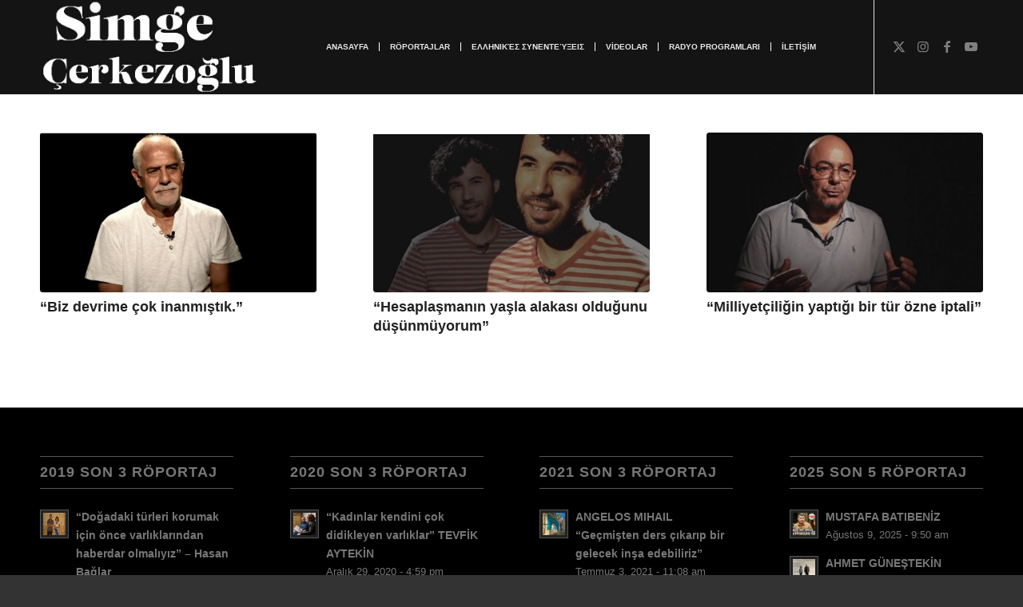

--- FILE ---
content_type: text/html; charset=UTF-8
request_url: https://www.simgecerkezoglu.com/category/videolar/simge-sohbetler/
body_size: 15182
content:
<!DOCTYPE html>
<html lang="tr" class="html_stretched responsive av-preloader-disabled  html_header_top html_logo_left html_main_nav_header html_menu_right html_large html_header_sticky html_header_shrinking_disabled html_mobile_menu_tablet html_header_searchicon html_content_align_center html_header_unstick_top_disabled html_header_stretch_disabled html_minimal_header html_minimal_header_shadow html_av-submenu-hidden html_av-submenu-display-click html_av-overlay-side html_av-overlay-side-classic html_av-submenu-clone html_entry_id_1557 av-cookies-no-cookie-consent av-no-preview av-default-lightbox html_text_menu_active av-mobile-menu-switch-default">
<head>
<meta charset="UTF-8" />


<!-- mobile setting -->
<meta name="viewport" content="width=device-width, initial-scale=1">

<!-- Scripts/CSS and wp_head hook -->
<meta name='robots' content='max-image-preview:large' />
	<style>img:is([sizes="auto" i], [sizes^="auto," i]) { contain-intrinsic-size: 3000px 1500px }</style>
	
	<!-- This site is optimized with the Yoast SEO Premium plugin v15.5 - https://yoast.com/wordpress/plugins/seo/ -->
	<title>Simge Sohbetler arşivleri | Simge Çerkezoğlu</title>
	<meta name="robots" content="index, follow, max-snippet:-1, max-image-preview:large, max-video-preview:-1" />
	<link rel="canonical" href="https://www.simgecerkezoglu.com/category/videolar/simge-sohbetler/" />
	<meta property="og:locale" content="tr_TR" />
	<meta property="og:type" content="article" />
	<meta property="og:title" content="Simge Sohbetler arşivleri | Simge Çerkezoğlu" />
	<meta property="og:url" content="https://www.simgecerkezoglu.com/category/videolar/simge-sohbetler/" />
	<meta property="og:site_name" content="Simge Çerkezoğlu" />
	<meta name="twitter:card" content="summary_large_image" />
	<script type="application/ld+json" class="yoast-schema-graph">{"@context":"https://schema.org","@graph":[{"@type":"WebSite","@id":"https://www.simgecerkezoglu.com/#website","url":"https://www.simgecerkezoglu.com/","name":"Simge \u00c7erkezo\u011flu","description":"Ki\u015fisel web sitesi","potentialAction":[{"@type":"SearchAction","target":"https://www.simgecerkezoglu.com/?s={search_term_string}","query-input":"required name=search_term_string"}],"inLanguage":"tr"},{"@type":"CollectionPage","@id":"https://www.simgecerkezoglu.com/category/videolar/simge-sohbetler/#webpage","url":"https://www.simgecerkezoglu.com/category/videolar/simge-sohbetler/","name":"Simge Sohbetler ar\u015fivleri | Simge \u00c7erkezo\u011flu","isPartOf":{"@id":"https://www.simgecerkezoglu.com/#website"},"inLanguage":"tr","potentialAction":[{"@type":"ReadAction","target":["https://www.simgecerkezoglu.com/category/videolar/simge-sohbetler/"]}]}]}</script>
	<!-- / Yoast SEO Premium plugin. -->


<link rel="alternate" type="application/rss+xml" title="Simge Çerkezoğlu &raquo; akışı" href="https://www.simgecerkezoglu.com/feed/" />
<link rel="alternate" type="application/rss+xml" title="Simge Çerkezoğlu &raquo; yorum akışı" href="https://www.simgecerkezoglu.com/comments/feed/" />
<link rel="alternate" type="application/rss+xml" title="Simge Çerkezoğlu &raquo; Simge Sohbetler kategori akışı" href="https://www.simgecerkezoglu.com/category/videolar/simge-sohbetler/feed/" />
<script type="text/javascript">
/* <![CDATA[ */
window._wpemojiSettings = {"baseUrl":"https:\/\/s.w.org\/images\/core\/emoji\/16.0.1\/72x72\/","ext":".png","svgUrl":"https:\/\/s.w.org\/images\/core\/emoji\/16.0.1\/svg\/","svgExt":".svg","source":{"concatemoji":"https:\/\/www.simgecerkezoglu.com\/wp-includes\/js\/wp-emoji-release.min.js?ver=6.8.3"}};
/*! This file is auto-generated */
!function(s,n){var o,i,e;function c(e){try{var t={supportTests:e,timestamp:(new Date).valueOf()};sessionStorage.setItem(o,JSON.stringify(t))}catch(e){}}function p(e,t,n){e.clearRect(0,0,e.canvas.width,e.canvas.height),e.fillText(t,0,0);var t=new Uint32Array(e.getImageData(0,0,e.canvas.width,e.canvas.height).data),a=(e.clearRect(0,0,e.canvas.width,e.canvas.height),e.fillText(n,0,0),new Uint32Array(e.getImageData(0,0,e.canvas.width,e.canvas.height).data));return t.every(function(e,t){return e===a[t]})}function u(e,t){e.clearRect(0,0,e.canvas.width,e.canvas.height),e.fillText(t,0,0);for(var n=e.getImageData(16,16,1,1),a=0;a<n.data.length;a++)if(0!==n.data[a])return!1;return!0}function f(e,t,n,a){switch(t){case"flag":return n(e,"\ud83c\udff3\ufe0f\u200d\u26a7\ufe0f","\ud83c\udff3\ufe0f\u200b\u26a7\ufe0f")?!1:!n(e,"\ud83c\udde8\ud83c\uddf6","\ud83c\udde8\u200b\ud83c\uddf6")&&!n(e,"\ud83c\udff4\udb40\udc67\udb40\udc62\udb40\udc65\udb40\udc6e\udb40\udc67\udb40\udc7f","\ud83c\udff4\u200b\udb40\udc67\u200b\udb40\udc62\u200b\udb40\udc65\u200b\udb40\udc6e\u200b\udb40\udc67\u200b\udb40\udc7f");case"emoji":return!a(e,"\ud83e\udedf")}return!1}function g(e,t,n,a){var r="undefined"!=typeof WorkerGlobalScope&&self instanceof WorkerGlobalScope?new OffscreenCanvas(300,150):s.createElement("canvas"),o=r.getContext("2d",{willReadFrequently:!0}),i=(o.textBaseline="top",o.font="600 32px Arial",{});return e.forEach(function(e){i[e]=t(o,e,n,a)}),i}function t(e){var t=s.createElement("script");t.src=e,t.defer=!0,s.head.appendChild(t)}"undefined"!=typeof Promise&&(o="wpEmojiSettingsSupports",i=["flag","emoji"],n.supports={everything:!0,everythingExceptFlag:!0},e=new Promise(function(e){s.addEventListener("DOMContentLoaded",e,{once:!0})}),new Promise(function(t){var n=function(){try{var e=JSON.parse(sessionStorage.getItem(o));if("object"==typeof e&&"number"==typeof e.timestamp&&(new Date).valueOf()<e.timestamp+604800&&"object"==typeof e.supportTests)return e.supportTests}catch(e){}return null}();if(!n){if("undefined"!=typeof Worker&&"undefined"!=typeof OffscreenCanvas&&"undefined"!=typeof URL&&URL.createObjectURL&&"undefined"!=typeof Blob)try{var e="postMessage("+g.toString()+"("+[JSON.stringify(i),f.toString(),p.toString(),u.toString()].join(",")+"));",a=new Blob([e],{type:"text/javascript"}),r=new Worker(URL.createObjectURL(a),{name:"wpTestEmojiSupports"});return void(r.onmessage=function(e){c(n=e.data),r.terminate(),t(n)})}catch(e){}c(n=g(i,f,p,u))}t(n)}).then(function(e){for(var t in e)n.supports[t]=e[t],n.supports.everything=n.supports.everything&&n.supports[t],"flag"!==t&&(n.supports.everythingExceptFlag=n.supports.everythingExceptFlag&&n.supports[t]);n.supports.everythingExceptFlag=n.supports.everythingExceptFlag&&!n.supports.flag,n.DOMReady=!1,n.readyCallback=function(){n.DOMReady=!0}}).then(function(){return e}).then(function(){var e;n.supports.everything||(n.readyCallback(),(e=n.source||{}).concatemoji?t(e.concatemoji):e.wpemoji&&e.twemoji&&(t(e.twemoji),t(e.wpemoji)))}))}((window,document),window._wpemojiSettings);
/* ]]> */
</script>
<style id='wp-emoji-styles-inline-css' type='text/css'>

	img.wp-smiley, img.emoji {
		display: inline !important;
		border: none !important;
		box-shadow: none !important;
		height: 1em !important;
		width: 1em !important;
		margin: 0 0.07em !important;
		vertical-align: -0.1em !important;
		background: none !important;
		padding: 0 !important;
	}
</style>
<link rel='stylesheet' id='wp-block-library-css' href='https://www.simgecerkezoglu.com/wp-includes/css/dist/block-library/style.min.css?ver=6.8.3' type='text/css' media='all' />
<link rel='stylesheet' id='enfold-custom-block-css-css' href='https://www.simgecerkezoglu.com/wp-content/themes/enfold/wp-blocks/src/textblock/style.css?ver=7.1' type='text/css' media='all' />
<style id='global-styles-inline-css' type='text/css'>
:root{--wp--preset--aspect-ratio--square: 1;--wp--preset--aspect-ratio--4-3: 4/3;--wp--preset--aspect-ratio--3-4: 3/4;--wp--preset--aspect-ratio--3-2: 3/2;--wp--preset--aspect-ratio--2-3: 2/3;--wp--preset--aspect-ratio--16-9: 16/9;--wp--preset--aspect-ratio--9-16: 9/16;--wp--preset--color--black: #000000;--wp--preset--color--cyan-bluish-gray: #abb8c3;--wp--preset--color--white: #ffffff;--wp--preset--color--pale-pink: #f78da7;--wp--preset--color--vivid-red: #cf2e2e;--wp--preset--color--luminous-vivid-orange: #ff6900;--wp--preset--color--luminous-vivid-amber: #fcb900;--wp--preset--color--light-green-cyan: #7bdcb5;--wp--preset--color--vivid-green-cyan: #00d084;--wp--preset--color--pale-cyan-blue: #8ed1fc;--wp--preset--color--vivid-cyan-blue: #0693e3;--wp--preset--color--vivid-purple: #9b51e0;--wp--preset--color--metallic-red: #b02b2c;--wp--preset--color--maximum-yellow-red: #edae44;--wp--preset--color--yellow-sun: #eeee22;--wp--preset--color--palm-leaf: #83a846;--wp--preset--color--aero: #7bb0e7;--wp--preset--color--old-lavender: #745f7e;--wp--preset--color--steel-teal: #5f8789;--wp--preset--color--raspberry-pink: #d65799;--wp--preset--color--medium-turquoise: #4ecac2;--wp--preset--gradient--vivid-cyan-blue-to-vivid-purple: linear-gradient(135deg,rgba(6,147,227,1) 0%,rgb(155,81,224) 100%);--wp--preset--gradient--light-green-cyan-to-vivid-green-cyan: linear-gradient(135deg,rgb(122,220,180) 0%,rgb(0,208,130) 100%);--wp--preset--gradient--luminous-vivid-amber-to-luminous-vivid-orange: linear-gradient(135deg,rgba(252,185,0,1) 0%,rgba(255,105,0,1) 100%);--wp--preset--gradient--luminous-vivid-orange-to-vivid-red: linear-gradient(135deg,rgba(255,105,0,1) 0%,rgb(207,46,46) 100%);--wp--preset--gradient--very-light-gray-to-cyan-bluish-gray: linear-gradient(135deg,rgb(238,238,238) 0%,rgb(169,184,195) 100%);--wp--preset--gradient--cool-to-warm-spectrum: linear-gradient(135deg,rgb(74,234,220) 0%,rgb(151,120,209) 20%,rgb(207,42,186) 40%,rgb(238,44,130) 60%,rgb(251,105,98) 80%,rgb(254,248,76) 100%);--wp--preset--gradient--blush-light-purple: linear-gradient(135deg,rgb(255,206,236) 0%,rgb(152,150,240) 100%);--wp--preset--gradient--blush-bordeaux: linear-gradient(135deg,rgb(254,205,165) 0%,rgb(254,45,45) 50%,rgb(107,0,62) 100%);--wp--preset--gradient--luminous-dusk: linear-gradient(135deg,rgb(255,203,112) 0%,rgb(199,81,192) 50%,rgb(65,88,208) 100%);--wp--preset--gradient--pale-ocean: linear-gradient(135deg,rgb(255,245,203) 0%,rgb(182,227,212) 50%,rgb(51,167,181) 100%);--wp--preset--gradient--electric-grass: linear-gradient(135deg,rgb(202,248,128) 0%,rgb(113,206,126) 100%);--wp--preset--gradient--midnight: linear-gradient(135deg,rgb(2,3,129) 0%,rgb(40,116,252) 100%);--wp--preset--font-size--small: 1rem;--wp--preset--font-size--medium: 1.125rem;--wp--preset--font-size--large: 1.75rem;--wp--preset--font-size--x-large: clamp(1.75rem, 3vw, 2.25rem);--wp--preset--spacing--20: 0.44rem;--wp--preset--spacing--30: 0.67rem;--wp--preset--spacing--40: 1rem;--wp--preset--spacing--50: 1.5rem;--wp--preset--spacing--60: 2.25rem;--wp--preset--spacing--70: 3.38rem;--wp--preset--spacing--80: 5.06rem;--wp--preset--shadow--natural: 6px 6px 9px rgba(0, 0, 0, 0.2);--wp--preset--shadow--deep: 12px 12px 50px rgba(0, 0, 0, 0.4);--wp--preset--shadow--sharp: 6px 6px 0px rgba(0, 0, 0, 0.2);--wp--preset--shadow--outlined: 6px 6px 0px -3px rgba(255, 255, 255, 1), 6px 6px rgba(0, 0, 0, 1);--wp--preset--shadow--crisp: 6px 6px 0px rgba(0, 0, 0, 1);}:root { --wp--style--global--content-size: 800px;--wp--style--global--wide-size: 1130px; }:where(body) { margin: 0; }.wp-site-blocks > .alignleft { float: left; margin-right: 2em; }.wp-site-blocks > .alignright { float: right; margin-left: 2em; }.wp-site-blocks > .aligncenter { justify-content: center; margin-left: auto; margin-right: auto; }:where(.is-layout-flex){gap: 0.5em;}:where(.is-layout-grid){gap: 0.5em;}.is-layout-flow > .alignleft{float: left;margin-inline-start: 0;margin-inline-end: 2em;}.is-layout-flow > .alignright{float: right;margin-inline-start: 2em;margin-inline-end: 0;}.is-layout-flow > .aligncenter{margin-left: auto !important;margin-right: auto !important;}.is-layout-constrained > .alignleft{float: left;margin-inline-start: 0;margin-inline-end: 2em;}.is-layout-constrained > .alignright{float: right;margin-inline-start: 2em;margin-inline-end: 0;}.is-layout-constrained > .aligncenter{margin-left: auto !important;margin-right: auto !important;}.is-layout-constrained > :where(:not(.alignleft):not(.alignright):not(.alignfull)){max-width: var(--wp--style--global--content-size);margin-left: auto !important;margin-right: auto !important;}.is-layout-constrained > .alignwide{max-width: var(--wp--style--global--wide-size);}body .is-layout-flex{display: flex;}.is-layout-flex{flex-wrap: wrap;align-items: center;}.is-layout-flex > :is(*, div){margin: 0;}body .is-layout-grid{display: grid;}.is-layout-grid > :is(*, div){margin: 0;}body{padding-top: 0px;padding-right: 0px;padding-bottom: 0px;padding-left: 0px;}a:where(:not(.wp-element-button)){text-decoration: underline;}:root :where(.wp-element-button, .wp-block-button__link){background-color: #32373c;border-width: 0;color: #fff;font-family: inherit;font-size: inherit;line-height: inherit;padding: calc(0.667em + 2px) calc(1.333em + 2px);text-decoration: none;}.has-black-color{color: var(--wp--preset--color--black) !important;}.has-cyan-bluish-gray-color{color: var(--wp--preset--color--cyan-bluish-gray) !important;}.has-white-color{color: var(--wp--preset--color--white) !important;}.has-pale-pink-color{color: var(--wp--preset--color--pale-pink) !important;}.has-vivid-red-color{color: var(--wp--preset--color--vivid-red) !important;}.has-luminous-vivid-orange-color{color: var(--wp--preset--color--luminous-vivid-orange) !important;}.has-luminous-vivid-amber-color{color: var(--wp--preset--color--luminous-vivid-amber) !important;}.has-light-green-cyan-color{color: var(--wp--preset--color--light-green-cyan) !important;}.has-vivid-green-cyan-color{color: var(--wp--preset--color--vivid-green-cyan) !important;}.has-pale-cyan-blue-color{color: var(--wp--preset--color--pale-cyan-blue) !important;}.has-vivid-cyan-blue-color{color: var(--wp--preset--color--vivid-cyan-blue) !important;}.has-vivid-purple-color{color: var(--wp--preset--color--vivid-purple) !important;}.has-metallic-red-color{color: var(--wp--preset--color--metallic-red) !important;}.has-maximum-yellow-red-color{color: var(--wp--preset--color--maximum-yellow-red) !important;}.has-yellow-sun-color{color: var(--wp--preset--color--yellow-sun) !important;}.has-palm-leaf-color{color: var(--wp--preset--color--palm-leaf) !important;}.has-aero-color{color: var(--wp--preset--color--aero) !important;}.has-old-lavender-color{color: var(--wp--preset--color--old-lavender) !important;}.has-steel-teal-color{color: var(--wp--preset--color--steel-teal) !important;}.has-raspberry-pink-color{color: var(--wp--preset--color--raspberry-pink) !important;}.has-medium-turquoise-color{color: var(--wp--preset--color--medium-turquoise) !important;}.has-black-background-color{background-color: var(--wp--preset--color--black) !important;}.has-cyan-bluish-gray-background-color{background-color: var(--wp--preset--color--cyan-bluish-gray) !important;}.has-white-background-color{background-color: var(--wp--preset--color--white) !important;}.has-pale-pink-background-color{background-color: var(--wp--preset--color--pale-pink) !important;}.has-vivid-red-background-color{background-color: var(--wp--preset--color--vivid-red) !important;}.has-luminous-vivid-orange-background-color{background-color: var(--wp--preset--color--luminous-vivid-orange) !important;}.has-luminous-vivid-amber-background-color{background-color: var(--wp--preset--color--luminous-vivid-amber) !important;}.has-light-green-cyan-background-color{background-color: var(--wp--preset--color--light-green-cyan) !important;}.has-vivid-green-cyan-background-color{background-color: var(--wp--preset--color--vivid-green-cyan) !important;}.has-pale-cyan-blue-background-color{background-color: var(--wp--preset--color--pale-cyan-blue) !important;}.has-vivid-cyan-blue-background-color{background-color: var(--wp--preset--color--vivid-cyan-blue) !important;}.has-vivid-purple-background-color{background-color: var(--wp--preset--color--vivid-purple) !important;}.has-metallic-red-background-color{background-color: var(--wp--preset--color--metallic-red) !important;}.has-maximum-yellow-red-background-color{background-color: var(--wp--preset--color--maximum-yellow-red) !important;}.has-yellow-sun-background-color{background-color: var(--wp--preset--color--yellow-sun) !important;}.has-palm-leaf-background-color{background-color: var(--wp--preset--color--palm-leaf) !important;}.has-aero-background-color{background-color: var(--wp--preset--color--aero) !important;}.has-old-lavender-background-color{background-color: var(--wp--preset--color--old-lavender) !important;}.has-steel-teal-background-color{background-color: var(--wp--preset--color--steel-teal) !important;}.has-raspberry-pink-background-color{background-color: var(--wp--preset--color--raspberry-pink) !important;}.has-medium-turquoise-background-color{background-color: var(--wp--preset--color--medium-turquoise) !important;}.has-black-border-color{border-color: var(--wp--preset--color--black) !important;}.has-cyan-bluish-gray-border-color{border-color: var(--wp--preset--color--cyan-bluish-gray) !important;}.has-white-border-color{border-color: var(--wp--preset--color--white) !important;}.has-pale-pink-border-color{border-color: var(--wp--preset--color--pale-pink) !important;}.has-vivid-red-border-color{border-color: var(--wp--preset--color--vivid-red) !important;}.has-luminous-vivid-orange-border-color{border-color: var(--wp--preset--color--luminous-vivid-orange) !important;}.has-luminous-vivid-amber-border-color{border-color: var(--wp--preset--color--luminous-vivid-amber) !important;}.has-light-green-cyan-border-color{border-color: var(--wp--preset--color--light-green-cyan) !important;}.has-vivid-green-cyan-border-color{border-color: var(--wp--preset--color--vivid-green-cyan) !important;}.has-pale-cyan-blue-border-color{border-color: var(--wp--preset--color--pale-cyan-blue) !important;}.has-vivid-cyan-blue-border-color{border-color: var(--wp--preset--color--vivid-cyan-blue) !important;}.has-vivid-purple-border-color{border-color: var(--wp--preset--color--vivid-purple) !important;}.has-metallic-red-border-color{border-color: var(--wp--preset--color--metallic-red) !important;}.has-maximum-yellow-red-border-color{border-color: var(--wp--preset--color--maximum-yellow-red) !important;}.has-yellow-sun-border-color{border-color: var(--wp--preset--color--yellow-sun) !important;}.has-palm-leaf-border-color{border-color: var(--wp--preset--color--palm-leaf) !important;}.has-aero-border-color{border-color: var(--wp--preset--color--aero) !important;}.has-old-lavender-border-color{border-color: var(--wp--preset--color--old-lavender) !important;}.has-steel-teal-border-color{border-color: var(--wp--preset--color--steel-teal) !important;}.has-raspberry-pink-border-color{border-color: var(--wp--preset--color--raspberry-pink) !important;}.has-medium-turquoise-border-color{border-color: var(--wp--preset--color--medium-turquoise) !important;}.has-vivid-cyan-blue-to-vivid-purple-gradient-background{background: var(--wp--preset--gradient--vivid-cyan-blue-to-vivid-purple) !important;}.has-light-green-cyan-to-vivid-green-cyan-gradient-background{background: var(--wp--preset--gradient--light-green-cyan-to-vivid-green-cyan) !important;}.has-luminous-vivid-amber-to-luminous-vivid-orange-gradient-background{background: var(--wp--preset--gradient--luminous-vivid-amber-to-luminous-vivid-orange) !important;}.has-luminous-vivid-orange-to-vivid-red-gradient-background{background: var(--wp--preset--gradient--luminous-vivid-orange-to-vivid-red) !important;}.has-very-light-gray-to-cyan-bluish-gray-gradient-background{background: var(--wp--preset--gradient--very-light-gray-to-cyan-bluish-gray) !important;}.has-cool-to-warm-spectrum-gradient-background{background: var(--wp--preset--gradient--cool-to-warm-spectrum) !important;}.has-blush-light-purple-gradient-background{background: var(--wp--preset--gradient--blush-light-purple) !important;}.has-blush-bordeaux-gradient-background{background: var(--wp--preset--gradient--blush-bordeaux) !important;}.has-luminous-dusk-gradient-background{background: var(--wp--preset--gradient--luminous-dusk) !important;}.has-pale-ocean-gradient-background{background: var(--wp--preset--gradient--pale-ocean) !important;}.has-electric-grass-gradient-background{background: var(--wp--preset--gradient--electric-grass) !important;}.has-midnight-gradient-background{background: var(--wp--preset--gradient--midnight) !important;}.has-small-font-size{font-size: var(--wp--preset--font-size--small) !important;}.has-medium-font-size{font-size: var(--wp--preset--font-size--medium) !important;}.has-large-font-size{font-size: var(--wp--preset--font-size--large) !important;}.has-x-large-font-size{font-size: var(--wp--preset--font-size--x-large) !important;}
:where(.wp-block-post-template.is-layout-flex){gap: 1.25em;}:where(.wp-block-post-template.is-layout-grid){gap: 1.25em;}
:where(.wp-block-columns.is-layout-flex){gap: 2em;}:where(.wp-block-columns.is-layout-grid){gap: 2em;}
:root :where(.wp-block-pullquote){font-size: 1.5em;line-height: 1.6;}
</style>
<link rel='stylesheet' id='mediaelement-css' href='https://www.simgecerkezoglu.com/wp-includes/js/mediaelement/mediaelementplayer-legacy.min.css?ver=4.2.17' type='text/css' media='all' />
<link rel='stylesheet' id='wp-mediaelement-css' href='https://www.simgecerkezoglu.com/wp-includes/js/mediaelement/wp-mediaelement.min.css?ver=6.8.3' type='text/css' media='all' />
<link rel='stylesheet' id='avia-merged-styles-css' href='https://www.simgecerkezoglu.com/wp-content/uploads/dynamic_avia/avia-merged-styles-b3a4c5e6381561b8245f50779da24dc9---68ecc5b78e8b1.css' type='text/css' media='all' />
<script type="text/javascript" src="https://www.simgecerkezoglu.com/wp-includes/js/jquery/jquery.min.js?ver=3.7.1" id="jquery-core-js"></script>
<script type="text/javascript" src="https://www.simgecerkezoglu.com/wp-includes/js/jquery/jquery-migrate.min.js?ver=3.4.1" id="jquery-migrate-js"></script>
<script type="text/javascript" src="https://www.simgecerkezoglu.com/wp-content/uploads/dynamic_avia/avia-head-scripts-070366f63d82c41a8edf227fc9d22909---68ecc5b7aa739.js" id="avia-head-scripts-js"></script>
<link rel="https://api.w.org/" href="https://www.simgecerkezoglu.com/wp-json/" /><link rel="alternate" title="JSON" type="application/json" href="https://www.simgecerkezoglu.com/wp-json/wp/v2/categories/27" /><link rel="EditURI" type="application/rsd+xml" title="RSD" href="https://www.simgecerkezoglu.com/xmlrpc.php?rsd" />
<meta name="generator" content="WordPress 6.8.3" />

<link rel="icon" href="https://www.simgecerkezoglu.com/wp-content/uploads/2025/10/SIMGEFV2.png" type="image/png">
<!--[if lt IE 9]><script src="https://www.simgecerkezoglu.com/wp-content/themes/enfold/js/html5shiv.js"></script><![endif]--><link rel="profile" href="https://gmpg.org/xfn/11" />
<link rel="alternate" type="application/rss+xml" title="Simge Çerkezoğlu RSS2 Feed" href="https://www.simgecerkezoglu.com/feed/" />
<link rel="pingback" href="https://www.simgecerkezoglu.com/xmlrpc.php" />

<!-- To speed up the rendering and to display the site as fast as possible to the user we include some styles and scripts for above the fold content inline -->
<script type="text/javascript">'use strict';var avia_is_mobile=!1;if(/Android|webOS|iPhone|iPad|iPod|BlackBerry|IEMobile|Opera Mini/i.test(navigator.userAgent)&&'ontouchstart' in document.documentElement){avia_is_mobile=!0;document.documentElement.className+=' avia_mobile '}
else{document.documentElement.className+=' avia_desktop '};document.documentElement.className+=' js_active ';(function(){var e=['-webkit-','-moz-','-ms-',''],n='',o=!1,a=!1;for(var t in e){if(e[t]+'transform' in document.documentElement.style){o=!0;n=e[t]+'transform'};if(e[t]+'perspective' in document.documentElement.style){a=!0}};if(o){document.documentElement.className+=' avia_transform '};if(a){document.documentElement.className+=' avia_transform3d '};if(typeof document.getElementsByClassName=='function'&&typeof document.documentElement.getBoundingClientRect=='function'&&avia_is_mobile==!1){if(n&&window.innerHeight>0){setTimeout(function(){var e=0,o={},a=0,t=document.getElementsByClassName('av-parallax'),i=window.pageYOffset||document.documentElement.scrollTop;for(e=0;e<t.length;e++){t[e].style.top='0px';o=t[e].getBoundingClientRect();a=Math.ceil((window.innerHeight+i-o.top)*0.3);t[e].style[n]='translate(0px, '+a+'px)';t[e].style.top='auto';t[e].className+=' enabled-parallax '}},50)}}})();</script><style type="text/css">
		@font-face {font-family: 'entypo-fontello-enfold'; font-weight: normal; font-style: normal; font-display: auto;
		src: url('https://www.simgecerkezoglu.com/wp-content/themes/enfold/config-templatebuilder/avia-template-builder/assets/fonts/entypo-fontello-enfold/entypo-fontello-enfold.woff2') format('woff2'),
		url('https://www.simgecerkezoglu.com/wp-content/themes/enfold/config-templatebuilder/avia-template-builder/assets/fonts/entypo-fontello-enfold/entypo-fontello-enfold.woff') format('woff'),
		url('https://www.simgecerkezoglu.com/wp-content/themes/enfold/config-templatebuilder/avia-template-builder/assets/fonts/entypo-fontello-enfold/entypo-fontello-enfold.ttf') format('truetype'),
		url('https://www.simgecerkezoglu.com/wp-content/themes/enfold/config-templatebuilder/avia-template-builder/assets/fonts/entypo-fontello-enfold/entypo-fontello-enfold.svg#entypo-fontello-enfold') format('svg'),
		url('https://www.simgecerkezoglu.com/wp-content/themes/enfold/config-templatebuilder/avia-template-builder/assets/fonts/entypo-fontello-enfold/entypo-fontello-enfold.eot'),
		url('https://www.simgecerkezoglu.com/wp-content/themes/enfold/config-templatebuilder/avia-template-builder/assets/fonts/entypo-fontello-enfold/entypo-fontello-enfold.eot?#iefix') format('embedded-opentype');
		}

		#top .avia-font-entypo-fontello-enfold, body .avia-font-entypo-fontello-enfold, html body [data-av_iconfont='entypo-fontello-enfold']:before{ font-family: 'entypo-fontello-enfold'; }
		
		@font-face {font-family: 'entypo-fontello'; font-weight: normal; font-style: normal; font-display: auto;
		src: url('https://www.simgecerkezoglu.com/wp-content/themes/enfold/config-templatebuilder/avia-template-builder/assets/fonts/entypo-fontello/entypo-fontello.woff2') format('woff2'),
		url('https://www.simgecerkezoglu.com/wp-content/themes/enfold/config-templatebuilder/avia-template-builder/assets/fonts/entypo-fontello/entypo-fontello.woff') format('woff'),
		url('https://www.simgecerkezoglu.com/wp-content/themes/enfold/config-templatebuilder/avia-template-builder/assets/fonts/entypo-fontello/entypo-fontello.ttf') format('truetype'),
		url('https://www.simgecerkezoglu.com/wp-content/themes/enfold/config-templatebuilder/avia-template-builder/assets/fonts/entypo-fontello/entypo-fontello.svg#entypo-fontello') format('svg'),
		url('https://www.simgecerkezoglu.com/wp-content/themes/enfold/config-templatebuilder/avia-template-builder/assets/fonts/entypo-fontello/entypo-fontello.eot'),
		url('https://www.simgecerkezoglu.com/wp-content/themes/enfold/config-templatebuilder/avia-template-builder/assets/fonts/entypo-fontello/entypo-fontello.eot?#iefix') format('embedded-opentype');
		}

		#top .avia-font-entypo-fontello, body .avia-font-entypo-fontello, html body [data-av_iconfont='entypo-fontello']:before{ font-family: 'entypo-fontello'; }
		</style>

<!--
Debugging Info for Theme support: 

Theme: Enfold
Version: 7.1
Installed: enfold
AviaFramework Version: 5.6
AviaBuilder Version: 6.0
aviaElementManager Version: 1.0.1
ML:398-PU:33-PLA:4
WP:6.8.3
Compress: CSS:all theme files - JS:all theme files
Updates: disabled
PLAu:4
-->
</head>

<body id="top" class="archive category category-simge-sohbetler category-27 wp-theme-enfold stretched rtl_columns av-curtain-numeric verdana-websave verdana  avia-responsive-images-support" itemscope="itemscope" itemtype="https://schema.org/WebPage" >

	
	<div id='wrap_all'>

	
<header id='header' class='all_colors header_color dark_bg_color  av_header_top av_logo_left av_main_nav_header av_menu_right av_large av_header_sticky av_header_shrinking_disabled av_header_stretch_disabled av_mobile_menu_tablet av_header_searchicon av_header_unstick_top_disabled av_seperator_small_border av_minimal_header av_minimal_header_shadow av_bottom_nav_disabled  av_alternate_logo_active' aria-label="Header" data-av_shrink_factor='50' role="banner" itemscope="itemscope" itemtype="https://schema.org/WPHeader" >

		<div  id='header_main' class='container_wrap container_wrap_logo'>

        <div class='container av-logo-container'><div class='inner-container'><span class='logo avia-standard-logo'><a href='https://www.simgecerkezoglu.com/' class='' aria-label='simge-cerk' title='simge-cerk'><img src="https://www.simgecerkezoglu.com/wp-content/uploads/2025/10/simge-cerk.jpg" srcset="https://www.simgecerkezoglu.com/wp-content/uploads/2025/10/simge-cerk.jpg 319w, https://www.simgecerkezoglu.com/wp-content/uploads/2025/10/simge-cerk-300x130.jpg 300w" sizes="(max-width: 319px) 100vw, 319px" height="100" width="300" alt='Simge Çerkezoğlu' title='simge-cerk' /></a></span><nav class='main_menu' data-selectname='Sayfa seçiniz'  role="navigation" itemscope="itemscope" itemtype="https://schema.org/SiteNavigationElement" ><div class="avia-menu av-main-nav-wrap av_menu_icon_beside"><ul role="menu" class="menu av-main-nav" id="avia-menu"><li role="menuitem" id="menu-item-963" class="menu-item menu-item-type-post_type menu-item-object-page menu-item-home menu-item-mega-parent  menu-item-top-level menu-item-top-level-1"><a href="https://www.simgecerkezoglu.com/" itemprop="url" tabindex="0"><span class="avia-bullet"></span><span class="avia-menu-text">ANASAYFA</span><span class="avia-menu-fx"><span class="avia-arrow-wrap"><span class="avia-arrow"></span></span></span></a></li>
<li role="menuitem" id="menu-item-1003" class="menu-item menu-item-type-custom menu-item-object-custom menu-item-has-children menu-item-top-level menu-item-top-level-2"><a itemprop="url" tabindex="0"><span class="avia-bullet"></span><span class="avia-menu-text">RÖPORTAJLAR</span><span class="avia-menu-fx"><span class="avia-arrow-wrap"><span class="avia-arrow"></span></span></span></a>


<ul class="sub-menu">
	<li role="menuitem" id="menu-item-2039" class="menu-item menu-item-type-taxonomy menu-item-object-category"><a href="https://www.simgecerkezoglu.com/category/2021/" itemprop="url" tabindex="0"><span class="avia-bullet"></span><span class="avia-menu-text">2021</span></a></li>
	<li role="menuitem" id="menu-item-1008" class="menu-item menu-item-type-taxonomy menu-item-object-category"><a href="https://www.simgecerkezoglu.com/category/2020/" itemprop="url" tabindex="0"><span class="avia-bullet"></span><span class="avia-menu-text">2020</span></a></li>
	<li role="menuitem" id="menu-item-1005" class="menu-item menu-item-type-taxonomy menu-item-object-category"><a href="https://www.simgecerkezoglu.com/category/2019/" itemprop="url" tabindex="0"><span class="avia-bullet"></span><span class="avia-menu-text">2019</span></a></li>
	<li role="menuitem" id="menu-item-1004" class="menu-item menu-item-type-taxonomy menu-item-object-category"><a href="https://www.simgecerkezoglu.com/category/2018/" itemprop="url" tabindex="0"><span class="avia-bullet"></span><span class="avia-menu-text">2018</span></a></li>
	<li role="menuitem" id="menu-item-1619" class="menu-item menu-item-type-taxonomy menu-item-object-category"><a href="https://www.simgecerkezoglu.com/category/2017/" itemprop="url" tabindex="0"><span class="avia-bullet"></span><span class="avia-menu-text">2017</span></a></li>
	<li role="menuitem" id="menu-item-1006" class="menu-item menu-item-type-taxonomy menu-item-object-category"><a href="https://www.simgecerkezoglu.com/category/2016/" itemprop="url" tabindex="0"><span class="avia-bullet"></span><span class="avia-menu-text">2016</span></a></li>
	<li role="menuitem" id="menu-item-1007" class="menu-item menu-item-type-taxonomy menu-item-object-category"><a href="https://www.simgecerkezoglu.com/category/2015/" itemprop="url" tabindex="0"><span class="avia-bullet"></span><span class="avia-menu-text">2015</span></a></li>
	<li role="menuitem" id="menu-item-1239" class="menu-item menu-item-type-taxonomy menu-item-object-category"><a href="https://www.simgecerkezoglu.com/category/2014/" itemprop="url" tabindex="0"><span class="avia-bullet"></span><span class="avia-menu-text">2014</span></a></li>
	<li role="menuitem" id="menu-item-2685" class="menu-item menu-item-type-taxonomy menu-item-object-category"><a href="https://www.simgecerkezoglu.com/category/2025/" itemprop="url" tabindex="0"><span class="avia-bullet"></span><span class="avia-menu-text">2025</span></a></li>
</ul>
</li>
<li role="menuitem" id="menu-item-1001" class="menu-item menu-item-type-taxonomy menu-item-object-category menu-item-top-level menu-item-top-level-3"><a href="https://www.simgecerkezoglu.com/category/%ce%b5%ce%bb%ce%bb%ce%b7%ce%bd%ce%b9%ce%ba%ce%ad%cf%83-%cf%83%cf%85%ce%bd%ce%b5%ce%bd%cf%84%ce%b5%cf%8d%ce%be%ce%b5%ce%b9%cf%83/" itemprop="url" tabindex="0"><span class="avia-bullet"></span><span class="avia-menu-text">ΕΛΛΗΝΙΚΈΣ ΣΥΝΕΝΤΕΎΞΕΙΣ</span><span class="avia-menu-fx"><span class="avia-arrow-wrap"><span class="avia-arrow"></span></span></span></a></li>
<li role="menuitem" id="menu-item-1073" class="menu-item menu-item-type-custom menu-item-object-custom current-menu-ancestor current-menu-parent menu-item-has-children menu-item-top-level menu-item-top-level-4"><a itemprop="url" tabindex="0"><span class="avia-bullet"></span><span class="avia-menu-text">VİDEOLAR</span><span class="avia-menu-fx"><span class="avia-arrow-wrap"><span class="avia-arrow"></span></span></span></a>


<ul class="sub-menu">
	<li role="menuitem" id="menu-item-1546" class="menu-item menu-item-type-taxonomy menu-item-object-category current-menu-item"><a href="https://www.simgecerkezoglu.com/category/videolar/simge-sohbetler/" itemprop="url" tabindex="0"><span class="avia-bullet"></span><span class="avia-menu-text">Simge Sohbetler</span></a></li>
	<li role="menuitem" id="menu-item-1079" class="menu-item menu-item-type-post_type menu-item-object-post"><a href="https://www.simgecerkezoglu.com/hayatimin-ozu/" itemprop="url" tabindex="0"><span class="avia-bullet"></span><span class="avia-menu-text">Hayatımın Özü</span></a></li>
	<li role="menuitem" id="menu-item-1078" class="menu-item menu-item-type-post_type menu-item-object-post"><a href="https://www.simgecerkezoglu.com/kucuk-guzeldir/" itemprop="url" tabindex="0"><span class="avia-bullet"></span><span class="avia-menu-text">Küçük Güzeldir</span></a></li>
	<li role="menuitem" id="menu-item-1077" class="menu-item menu-item-type-post_type menu-item-object-post"><a href="https://www.simgecerkezoglu.com/sanat-hayat/" itemprop="url" tabindex="0"><span class="avia-bullet"></span><span class="avia-menu-text">Sanat Hayat</span></a></li>
	<li role="menuitem" id="menu-item-2558" class="menu-item menu-item-type-taxonomy menu-item-object-category"><a href="https://www.simgecerkezoglu.com/category/videolar/okudukca/" itemprop="url" tabindex="0"><span class="avia-bullet"></span><span class="avia-menu-text">Okudukça</span></a></li>
	<li role="menuitem" id="menu-item-1075" class="menu-item menu-item-type-post_type menu-item-object-post"><a href="https://www.simgecerkezoglu.com/genc-girisimciler/" itemprop="url" tabindex="0"><span class="avia-bullet"></span><span class="avia-menu-text">Genç Girişimciler</span></a></li>
	<li role="menuitem" id="menu-item-1074" class="menu-item menu-item-type-post_type menu-item-object-post"><a href="https://www.simgecerkezoglu.com/kibrisin-kayiplari/" itemprop="url" tabindex="0"><span class="avia-bullet"></span><span class="avia-menu-text">Kıbrıs’ın Kayıpları</span></a></li>
	<li role="menuitem" id="menu-item-2311" class="menu-item menu-item-type-taxonomy menu-item-object-category"><a href="https://www.simgecerkezoglu.com/category/videolar/bizde-variz/" itemprop="url" tabindex="0"><span class="avia-bullet"></span><span class="avia-menu-text">Biz de Varız</span></a></li>
	<li role="menuitem" id="menu-item-1134" class="menu-item menu-item-type-post_type menu-item-object-post"><a href="https://www.simgecerkezoglu.com/kamu-spotlari/" itemprop="url" tabindex="0"><span class="avia-bullet"></span><span class="avia-menu-text">Kamu Spotları</span></a></li>
	<li role="menuitem" id="menu-item-1547" class="menu-item menu-item-type-taxonomy menu-item-object-category"><a href="https://www.simgecerkezoglu.com/category/videolar/belgesel/" itemprop="url" tabindex="0"><span class="avia-bullet"></span><span class="avia-menu-text">Belgesel</span></a></li>
	<li role="menuitem" id="menu-item-1563" class="menu-item menu-item-type-taxonomy menu-item-object-category"><a href="https://www.simgecerkezoglu.com/category/videolar/arsivin-taniklari/" itemprop="url" tabindex="0"><span class="avia-bullet"></span><span class="avia-menu-text">Arşivin Tanıkları</span></a></li>
</ul>
</li>
<li role="menuitem" id="menu-item-2116" class="menu-item menu-item-type-taxonomy menu-item-object-category menu-item-mega-parent  menu-item-top-level menu-item-top-level-5"><a href="https://www.simgecerkezoglu.com/category/radyo-programlari/" itemprop="url" tabindex="0"><span class="avia-bullet"></span><span class="avia-menu-text">RADYO PROGRAMLARI</span><span class="avia-menu-fx"><span class="avia-arrow-wrap"><span class="avia-arrow"></span></span></span></a></li>
<li role="menuitem" id="menu-item-964" class="menu-item menu-item-type-post_type menu-item-object-page menu-item-mega-parent  menu-item-top-level menu-item-top-level-6"><a href="https://www.simgecerkezoglu.com/iletisim/" itemprop="url" tabindex="0"><span class="avia-bullet"></span><span class="avia-menu-text">İLETİŞİM</span><span class="avia-menu-fx"><span class="avia-arrow-wrap"><span class="avia-arrow"></span></span></span></a></li>
<li id="menu-item-search" class="noMobile menu-item menu-item-search-dropdown menu-item-avia-special" role="menuitem"><a class="avia-svg-icon avia-font-svg_entypo-fontello" aria-label="Ara" href="?s=" rel="nofollow" title="Click to open the search input field" data-avia-search-tooltip="
&lt;search&gt;
	&lt;form role=&quot;search&quot; action=&quot;https://www.simgecerkezoglu.com/&quot; id=&quot;searchform&quot; method=&quot;get&quot; class=&quot;&quot;&gt;
		&lt;div&gt;
&lt;span class='av_searchform_search avia-svg-icon avia-font-svg_entypo-fontello' data-av_svg_icon='search' data-av_iconset='svg_entypo-fontello'&gt;&lt;svg version=&quot;1.1&quot; xmlns=&quot;http://www.w3.org/2000/svg&quot; width=&quot;25&quot; height=&quot;32&quot; viewBox=&quot;0 0 25 32&quot; preserveAspectRatio=&quot;xMidYMid meet&quot; aria-labelledby='av-svg-title-1' aria-describedby='av-svg-desc-1' role=&quot;graphics-symbol&quot; aria-hidden=&quot;true&quot;&gt;
&lt;title id='av-svg-title-1'&gt;Search&lt;/title&gt;
&lt;desc id='av-svg-desc-1'&gt;Search&lt;/desc&gt;
&lt;path d=&quot;M24.704 24.704q0.96 1.088 0.192 1.984l-1.472 1.472q-1.152 1.024-2.176 0l-6.080-6.080q-2.368 1.344-4.992 1.344-4.096 0-7.136-3.040t-3.040-7.136 2.88-7.008 6.976-2.912 7.168 3.040 3.072 7.136q0 2.816-1.472 5.184zM3.008 13.248q0 2.816 2.176 4.992t4.992 2.176 4.832-2.016 2.016-4.896q0-2.816-2.176-4.96t-4.992-2.144-4.832 2.016-2.016 4.832z&quot;&gt;&lt;/path&gt;
&lt;/svg&gt;&lt;/span&gt;			&lt;input type=&quot;submit&quot; value=&quot;&quot; id=&quot;searchsubmit&quot; class=&quot;button&quot; title=&quot;Enter at least 3 characters to show search results in a dropdown or click to route to search result page to show all results&quot; /&gt;
			&lt;input type=&quot;search&quot; id=&quot;s&quot; name=&quot;s&quot; value=&quot;&quot; aria-label='Ara' placeholder='Ara' required /&gt;
		&lt;/div&gt;
	&lt;/form&gt;
&lt;/search&gt;
" data-av_svg_icon='search' data-av_iconset='svg_entypo-fontello'><svg version="1.1" xmlns="http://www.w3.org/2000/svg" width="25" height="32" viewBox="0 0 25 32" preserveAspectRatio="xMidYMid meet" aria-labelledby='av-svg-title-2' aria-describedby='av-svg-desc-2' role="graphics-symbol" aria-hidden="true">
<title id='av-svg-title-2'>Click to open the search input field</title>
<desc id='av-svg-desc-2'>Click to open the search input field</desc>
<path d="M24.704 24.704q0.96 1.088 0.192 1.984l-1.472 1.472q-1.152 1.024-2.176 0l-6.080-6.080q-2.368 1.344-4.992 1.344-4.096 0-7.136-3.040t-3.040-7.136 2.88-7.008 6.976-2.912 7.168 3.040 3.072 7.136q0 2.816-1.472 5.184zM3.008 13.248q0 2.816 2.176 4.992t4.992 2.176 4.832-2.016 2.016-4.896q0-2.816-2.176-4.96t-4.992-2.144-4.832 2.016-2.016 4.832z"></path>
</svg><span class="avia_hidden_link_text">Ara</span></a></li><li class="av-burger-menu-main menu-item-avia-special av-small-burger-icon" role="menuitem">
	        			<a href="#" aria-label="Menu" aria-hidden="false">
							<span class="av-hamburger av-hamburger--spin av-js-hamburger">
								<span class="av-hamburger-box">
						          <span class="av-hamburger-inner"></span>
						          <strong>Menu</strong>
								</span>
							</span>
							<span class="avia_hidden_link_text">Menu</span>
						</a>
	        		   </li></ul></div><ul class='noLightbox social_bookmarks icon_count_4'><li class='social_bookmarks_twitter av-social-link-twitter social_icon_1 avia_social_iconfont'><a  target="_blank" aria-label="Link to X" href='https://twitter.com/simgecerkezoglu' data-av_icon='' data-av_iconfont='entypo-fontello' title="Link to X" desc="Link to X" title='Link to X'><span class='avia_hidden_link_text'>Link to X</span></a></li><li class='social_bookmarks_instagram av-social-link-instagram social_icon_2 avia_social_iconfont'><a  target="_blank" aria-label="Link to Instagram" href='https://www.instagram.com/simgecerkezoglu/' data-av_icon='' data-av_iconfont='entypo-fontello' title="Link to Instagram" desc="Link to Instagram" title='Link to Instagram'><span class='avia_hidden_link_text'>Link to Instagram</span></a></li><li class='social_bookmarks_facebook av-social-link-facebook social_icon_3 avia_social_iconfont'><a  target="_blank" aria-label="Link to Facebook" href='https://www.facebook.com/simge.cerkezoglu/' data-av_icon='' data-av_iconfont='entypo-fontello' title="Link to Facebook" desc="Link to Facebook" title='Link to Facebook'><span class='avia_hidden_link_text'>Link to Facebook</span></a></li><li class='social_bookmarks_youtube av-social-link-youtube social_icon_4 avia_social_iconfont'><a  target="_blank" aria-label="Link to Youtube" href='https://www.youtube.com/channel/UCNz4OBQVeMN7IELFahsxntg' data-av_icon='' data-av_iconfont='entypo-fontello' title="Link to Youtube" desc="Link to Youtube" title='Link to Youtube'><span class='avia_hidden_link_text'>Link to Youtube</span></a></li></ul></nav></div> </div> 
		<!-- end container_wrap-->
		</div>
<div class="header_bg"></div>
<!-- end header -->
</header>

	<div id='main' class='all_colors' data-scroll-offset='116'>

	
		<div class='container_wrap container_wrap_first main_color fullsize'>

			<div class='container template-blog '>

				<main class='content av-content-full alpha units av-main-archive'  role="main" itemprop="mainContentOfPage" itemscope="itemscope" itemtype="https://schema.org/Blog" >

					<div class="entry-content-wrapper"><div  data-slideshow-options="{&quot;animation&quot;:&quot;fade&quot;,&quot;autoplay&quot;:false,&quot;loop_autoplay&quot;:&quot;once&quot;,&quot;interval&quot;:5,&quot;loop_manual&quot;:&quot;manual-endless&quot;,&quot;autoplay_stopper&quot;:false,&quot;noNavigation&quot;:false,&quot;show_slide_delay&quot;:90}" class='avia-content-slider avia-content-grid-active avia-content-slider1 avia-content-slider-odd avia-builder-el-no-sibling av-slideshow-ui av-control-default   av-no-slider-navigation av-slideshow-manual av-loop-once av-loop-manual-endless '  itemscope="itemscope" itemtype="https://schema.org/Blog" ><div class="avia-content-slider-inner"><div class="slide-entry-wrap"><article class='slide-entry flex_column  post-entry post-entry-1557 slide-entry-overview slide-loop-1 slide-parity-odd  av_one_third first real-thumbnail posttype-post post-format-video'  itemscope="itemscope" itemtype="https://schema.org/BlogPosting" itemprop="blogPost" ><a href='https://www.simgecerkezoglu.com/biz-devrime-cok-inanmistik/' data-rel='slide-1' class='slide-image' title='“Biz devrime çok inanmıştık.”'><img fetchpriority="high" width="495" height="286" src="https://www.simgecerkezoglu.com/wp-content/uploads/2020/12/002-495x286.jpg" class="wp-image-1552 avia-img-lazy-loading-not-1552 attachment-portfolio size-portfolio wp-post-image" alt="" decoding="async" /></a><div class="slide-content"><header class="entry-content-header" aria-label="Slayt: “Biz devrime çok inanmıştık.”"><h3 class='slide-entry-title entry-title '  itemprop="headline" ><a href='https://www.simgecerkezoglu.com/biz-devrime-cok-inanmistik/' title='“Biz devrime çok inanmıştık.”'>“Biz devrime çok inanmıştık.”</a></h3><span class="av-vertical-delimiter"></span></header></div><footer class="entry-footer"></footer><span class='hidden'>
				<span class='av-structured-data'  itemprop="image" itemscope="itemscope" itemtype="https://schema.org/ImageObject" >
						<span itemprop='url'>https://www.simgecerkezoglu.com/wp-content/uploads/2020/12/002.jpg</span>
						<span itemprop='height'>286</span>
						<span itemprop='width'>522</span>
				</span>
				<span class='av-structured-data'  itemprop="publisher" itemtype="https://schema.org/Organization" itemscope="itemscope" >
						<span itemprop='name'>kalan</span>
						<span itemprop='logo' itemscope itemtype='https://schema.org/ImageObject'>
							<span itemprop='url'>https://www.simgecerkezoglu.com/wp-content/uploads/2025/10/simge-cerk.jpg</span>
						</span>
				</span><span class='av-structured-data'  itemprop="author" itemscope="itemscope" itemtype="https://schema.org/Person" ><span itemprop='name'>kalan</span></span><span class='av-structured-data'  itemprop="datePublished" datetime="2020-12-16T09:47:33+00:00" >2020-12-16 09:57:42</span><span class='av-structured-data'  itemprop="dateModified" itemtype="https://schema.org/dateModified" >2020-12-16 09:57:42</span><span class='av-structured-data'  itemprop="mainEntityOfPage" itemtype="https://schema.org/mainEntityOfPage" ><span itemprop='name'>“Biz devrime çok inanmıştık.”</span></span></span></article><article class='slide-entry flex_column  post-entry post-entry-1554 slide-entry-overview slide-loop-2 slide-parity-even  av_one_third  real-thumbnail posttype-post post-format-video'  itemscope="itemscope" itemtype="https://schema.org/BlogPosting" itemprop="blogPost" ><a href='https://www.simgecerkezoglu.com/hesaplasmanin-yasla-alakasi-oldugunu-dusunmuyorum/' data-rel='slide-1' class='slide-image' title='“Hesaplaşmanın yaşla alakası olduğunu düşünmüyorum”'><img fetchpriority="high" width="495" height="286" src="https://www.simgecerkezoglu.com/wp-content/uploads/2020/12/003-495x286.jpg" class="wp-image-1553 avia-img-lazy-loading-not-1553 attachment-portfolio size-portfolio wp-post-image" alt="" decoding="async" /></a><div class="slide-content"><header class="entry-content-header" aria-label="Slayt: “Hesaplaşmanın yaşla alakası olduğunu düşünmüyorum”"><h3 class='slide-entry-title entry-title '  itemprop="headline" ><a href='https://www.simgecerkezoglu.com/hesaplasmanin-yasla-alakasi-oldugunu-dusunmuyorum/' title='“Hesaplaşmanın yaşla alakası olduğunu düşünmüyorum”'>“Hesaplaşmanın yaşla alakası olduğunu düşünmüyorum”</a></h3><span class="av-vertical-delimiter"></span></header></div><footer class="entry-footer"></footer><span class='hidden'>
				<span class='av-structured-data'  itemprop="image" itemscope="itemscope" itemtype="https://schema.org/ImageObject" >
						<span itemprop='url'>https://www.simgecerkezoglu.com/wp-content/uploads/2020/12/003.jpg</span>
						<span itemprop='height'>286</span>
						<span itemprop='width'>522</span>
				</span>
				<span class='av-structured-data'  itemprop="publisher" itemtype="https://schema.org/Organization" itemscope="itemscope" >
						<span itemprop='name'>kalan</span>
						<span itemprop='logo' itemscope itemtype='https://schema.org/ImageObject'>
							<span itemprop='url'>https://www.simgecerkezoglu.com/wp-content/uploads/2025/10/simge-cerk.jpg</span>
						</span>
				</span><span class='av-structured-data'  itemprop="author" itemscope="itemscope" itemtype="https://schema.org/Person" ><span itemprop='name'>kalan</span></span><span class='av-structured-data'  itemprop="datePublished" datetime="2020-12-16T09:47:33+00:00" >2020-12-16 09:55:27</span><span class='av-structured-data'  itemprop="dateModified" itemtype="https://schema.org/dateModified" >2020-12-16 09:55:27</span><span class='av-structured-data'  itemprop="mainEntityOfPage" itemtype="https://schema.org/mainEntityOfPage" ><span itemprop='name'>“Hesaplaşmanın yaşla alakası olduğunu düşünmüyorum”</span></span></span></article><article class='slide-entry flex_column  post-entry post-entry-1548 slide-entry-overview slide-loop-3 slide-parity-odd  post-entry-last  av_one_third  real-thumbnail posttype-post post-format-video'  itemscope="itemscope" itemtype="https://schema.org/BlogPosting" itemprop="blogPost" ><a href='https://www.simgecerkezoglu.com/milliyetciligin-yaptigi-bir-tur-ozne-iptali/' data-rel='slide-1' class='slide-image' title='“Milliyetçiliğin yaptığı bir tür özne iptali”'><img fetchpriority="high" width="495" height="286" src="https://www.simgecerkezoglu.com/wp-content/uploads/2020/12/001-495x286.jpg" class="wp-image-1551 avia-img-lazy-loading-not-1551 attachment-portfolio size-portfolio wp-post-image" alt="" decoding="async" /></a><div class="slide-content"><header class="entry-content-header" aria-label="Slayt: “Milliyetçiliğin yaptığı bir tür özne iptali”"><h3 class='slide-entry-title entry-title '  itemprop="headline" ><a href='https://www.simgecerkezoglu.com/milliyetciligin-yaptigi-bir-tur-ozne-iptali/' title='“Milliyetçiliğin yaptığı bir tür özne iptali”'>“Milliyetçiliğin yaptığı bir tür özne iptali”</a></h3><span class="av-vertical-delimiter"></span></header></div><footer class="entry-footer"></footer><span class='hidden'>
				<span class='av-structured-data'  itemprop="image" itemscope="itemscope" itemtype="https://schema.org/ImageObject" >
						<span itemprop='url'>https://www.simgecerkezoglu.com/wp-content/uploads/2020/12/001.jpg</span>
						<span itemprop='height'>286</span>
						<span itemprop='width'>522</span>
				</span>
				<span class='av-structured-data'  itemprop="publisher" itemtype="https://schema.org/Organization" itemscope="itemscope" >
						<span itemprop='name'>kalan</span>
						<span itemprop='logo' itemscope itemtype='https://schema.org/ImageObject'>
							<span itemprop='url'>https://www.simgecerkezoglu.com/wp-content/uploads/2025/10/simge-cerk.jpg</span>
						</span>
				</span><span class='av-structured-data'  itemprop="author" itemscope="itemscope" itemtype="https://schema.org/Person" ><span itemprop='name'>kalan</span></span><span class='av-structured-data'  itemprop="datePublished" datetime="2020-12-16T09:47:33+00:00" >2020-12-16 09:47:33</span><span class='av-structured-data'  itemprop="dateModified" itemtype="https://schema.org/dateModified" >2020-12-16 09:52:59</span><span class='av-structured-data'  itemprop="mainEntityOfPage" itemtype="https://schema.org/mainEntityOfPage" ><span itemprop='name'>“Milliyetçiliğin yaptığı bir tür özne iptali”</span></span></span></article></div></div></div></div>
				<!--end content-->
				</main>

				
			</div><!--end container-->

		</div><!-- close default .container_wrap element -->

				<div class='container_wrap footer_color' id='footer'>

					<div class='container'>

						<div class='flex_column av_one_fourth  first el_before_av_one_fourth'><section id="newsbox-2" class="widget clearfix avia-widget-container newsbox"><h3 class="widgettitle">2019 Son 3 Röportaj</h3><ul class="news-wrap image_size_widget"><li class="news-content post-format-standard"><div class="news-link"><a class='news-thumb ' title="Read: “Doğadaki türleri korumak için önce varlıklarından haberdar olmalıyız” – Hasan Bağlar" href="https://www.simgecerkezoglu.com/dogadaki-turleri-korumak-icin-once-varliklarindan-haberdar-olmaliyiz-hasan-baglar/"><img width="36" height="24" src="https://www.simgecerkezoglu.com/wp-content/uploads/2020/11/hasanbaglar2.jpg" class="wp-image-682 avia-img-lazy-loading-682 attachment-widget size-widget wp-post-image" alt="" decoding="async" loading="lazy" srcset="https://www.simgecerkezoglu.com/wp-content/uploads/2020/11/hasanbaglar2.jpg 800w, https://www.simgecerkezoglu.com/wp-content/uploads/2020/11/hasanbaglar2-300x200.jpg 300w, https://www.simgecerkezoglu.com/wp-content/uploads/2020/11/hasanbaglar2-768x511.jpg 768w" sizes="auto, (max-width: 36px) 100vw, 36px" /></a><div class="news-headline"><a class='news-title' title="Read: “Doğadaki türleri korumak için önce varlıklarından haberdar olmalıyız” – Hasan Bağlar" href="https://www.simgecerkezoglu.com/dogadaki-turleri-korumak-icin-once-varliklarindan-haberdar-olmaliyiz-hasan-baglar/">“Doğadaki türleri korumak için önce varlıklarından haberdar olmalıyız” – Hasan Bağlar</a><span class="news-time">Kasım 27, 2020 - 3:52 pm</span></div></div></li><li class="news-content post-format-standard"><div class="news-link"><a class='news-thumb ' title="Read: “Halil kimseyi öldürmek istemediği için gerçek bir kahramandır” – Christos Kakoulli" href="https://www.simgecerkezoglu.com/halil-kimseyi-oldurmek-istemedigi-icin-gercek-bir-kahramandir-christos-kakoulli/"><img width="36" height="24" src="https://www.simgecerkezoglu.com/wp-content/uploads/2020/11/02.jpg" class="wp-image-665 avia-img-lazy-loading-665 attachment-widget size-widget wp-post-image" alt="" decoding="async" loading="lazy" srcset="https://www.simgecerkezoglu.com/wp-content/uploads/2020/11/02.jpg 800w, https://www.simgecerkezoglu.com/wp-content/uploads/2020/11/02-300x200.jpg 300w, https://www.simgecerkezoglu.com/wp-content/uploads/2020/11/02-768x513.jpg 768w" sizes="auto, (max-width: 36px) 100vw, 36px" /></a><div class="news-headline"><a class='news-title' title="Read: “Halil kimseyi öldürmek istemediği için gerçek bir kahramandır” – Christos Kakoulli" href="https://www.simgecerkezoglu.com/halil-kimseyi-oldurmek-istemedigi-icin-gercek-bir-kahramandir-christos-kakoulli/">“Halil kimseyi öldürmek istemediği için gerçek bir kahramandır” – Christos Kakoulli</a><span class="news-time">Kasım 27, 2020 - 3:51 pm</span></div></div></li><li class="news-content post-format-standard"><div class="news-link"><a class='news-thumb ' title="Read: “Görüntü yönetmenliği gerçek bir sanattır” – Ali Aslan" href="https://www.simgecerkezoglu.com/goruntu-yonetmenligi-gercek-bir-sanattir-ali-aslan/"><img width="36" height="19" src="https://www.simgecerkezoglu.com/wp-content/uploads/2020/11/aliaslan1.jpg" class="wp-image-670 avia-img-lazy-loading-670 attachment-widget size-widget wp-post-image" alt="" decoding="async" loading="lazy" srcset="https://www.simgecerkezoglu.com/wp-content/uploads/2020/11/aliaslan1.jpg 800w, https://www.simgecerkezoglu.com/wp-content/uploads/2020/11/aliaslan1-300x155.jpg 300w, https://www.simgecerkezoglu.com/wp-content/uploads/2020/11/aliaslan1-768x396.jpg 768w" sizes="auto, (max-width: 36px) 100vw, 36px" /></a><div class="news-headline"><a class='news-title' title="Read: “Görüntü yönetmenliği gerçek bir sanattır” – Ali Aslan" href="https://www.simgecerkezoglu.com/goruntu-yonetmenligi-gercek-bir-sanattir-ali-aslan/">“Görüntü yönetmenliği gerçek bir sanattır” – Ali Aslan</a><span class="news-time">Kasım 27, 2020 - 3:50 pm</span></div></div></li></ul><span class="seperator extralight-border"></span></section></div><div class='flex_column av_one_fourth  el_after_av_one_fourth el_before_av_one_fourth '><section id="newsbox-3" class="widget clearfix avia-widget-container newsbox"><h3 class="widgettitle">2020 Son 3 Röportaj</h3><ul class="news-wrap image_size_widget"><li class="news-content post-format-standard"><div class="news-link"><a class='news-thumb ' title="Read: “Kadınlar kendini çok didikleyen varlıklar” TEVFİK AYTEKİN" href="https://www.simgecerkezoglu.com/kadinlar-kendini-cok-didikleyen-varliklar-tevfik-aytekin/"><img width="36" height="36" src="https://www.simgecerkezoglu.com/wp-content/uploads/2020/12/NED_7666-36x36.jpg" class="wp-image-2003 avia-img-lazy-loading-2003 attachment-widget size-widget wp-post-image" alt="" decoding="async" loading="lazy" srcset="https://www.simgecerkezoglu.com/wp-content/uploads/2020/12/NED_7666-36x36.jpg 36w, https://www.simgecerkezoglu.com/wp-content/uploads/2020/12/NED_7666-80x80.jpg 80w, https://www.simgecerkezoglu.com/wp-content/uploads/2020/12/NED_7666-180x180.jpg 180w" sizes="auto, (max-width: 36px) 100vw, 36px" /></a><div class="news-headline"><a class='news-title' title="Read: “Kadınlar kendini çok didikleyen varlıklar” TEVFİK AYTEKİN" href="https://www.simgecerkezoglu.com/kadinlar-kendini-cok-didikleyen-varliklar-tevfik-aytekin/">“Kadınlar kendini çok didikleyen varlıklar” TEVFİK AYTEKİN</a><span class="news-time">Aralık 29, 2020 - 4:59 pm</span></div></div></li><li class="news-content post-format-standard"><div class="news-link"><a class='news-thumb ' title="Read: “Kişi ancak aynasını bulursa tamamlanır” LUNA TÜLAY OKAN" href="https://www.simgecerkezoglu.com/kisi-ancak-aynasini-bulursa-tamamlanir-luna-tulay-okan/"><img width="36" height="36" src="https://www.simgecerkezoglu.com/wp-content/uploads/2020/12/simge-36x36.jpeg" class="wp-image-1766 avia-img-lazy-loading-1766 attachment-widget size-widget wp-post-image" alt="" decoding="async" loading="lazy" srcset="https://www.simgecerkezoglu.com/wp-content/uploads/2020/12/simge-36x36.jpeg 36w, https://www.simgecerkezoglu.com/wp-content/uploads/2020/12/simge-80x80.jpeg 80w, https://www.simgecerkezoglu.com/wp-content/uploads/2020/12/simge-180x180.jpeg 180w" sizes="auto, (max-width: 36px) 100vw, 36px" /></a><div class="news-headline"><a class='news-title' title="Read: “Kişi ancak aynasını bulursa tamamlanır” LUNA TÜLAY OKAN" href="https://www.simgecerkezoglu.com/kisi-ancak-aynasini-bulursa-tamamlanir-luna-tulay-okan/">“Kişi ancak aynasını bulursa tamamlanır” LUNA TÜLAY OKAN</a><span class="news-time">Aralık 20, 2020 - 11:49 am</span></div></div></li><li class="news-content post-format-standard"><div class="news-link"><a class='news-thumb ' title="Read: “Belediyecilik sadece çöp toplamak değil”" href="https://www.simgecerkezoglu.com/belediyecilik-sadece-cop-toplamak-degil/"><img width="36" height="36" src="https://www.simgecerkezoglu.com/wp-content/uploads/2020/12/8-36x36.jpg" class="wp-image-1162 avia-img-lazy-loading-1162 attachment-widget size-widget wp-post-image" alt="" decoding="async" loading="lazy" srcset="https://www.simgecerkezoglu.com/wp-content/uploads/2020/12/8-36x36.jpg 36w, https://www.simgecerkezoglu.com/wp-content/uploads/2020/12/8-80x80.jpg 80w, https://www.simgecerkezoglu.com/wp-content/uploads/2020/12/8-180x180.jpg 180w" sizes="auto, (max-width: 36px) 100vw, 36px" /></a><div class="news-headline"><a class='news-title' title="Read: “Belediyecilik sadece çöp toplamak değil”" href="https://www.simgecerkezoglu.com/belediyecilik-sadece-cop-toplamak-degil/">“Belediyecilik sadece çöp toplamak değil”</a><span class="news-time">Aralık 7, 2020 - 4:51 pm</span></div></div></li></ul><span class="seperator extralight-border"></span></section></div><div class='flex_column av_one_fourth  el_after_av_one_fourth el_before_av_one_fourth '><section id="newsbox-4" class="widget clearfix avia-widget-container newsbox"><h3 class="widgettitle">2021 Son 3 Röportaj</h3><ul class="news-wrap image_size_widget"><li class="news-content post-format-standard"><div class="news-link"><a class='news-thumb ' title="Read: ANGELOS MIHAIL   “Geçmişten ders çıkarıp bir gelecek inşa edebiliriz”" href="https://www.simgecerkezoglu.com/angelos-mihail-gecmisten-ders-cikarip-bir-gelecek-insa-edebiliriz/"><img width="36" height="36" src="https://www.simgecerkezoglu.com/wp-content/uploads/2021/07/MIHAIL--36x36.jpg" class="wp-image-2520 avia-img-lazy-loading-2520 attachment-widget size-widget wp-post-image" alt="" decoding="async" loading="lazy" srcset="https://www.simgecerkezoglu.com/wp-content/uploads/2021/07/MIHAIL--36x36.jpg 36w, https://www.simgecerkezoglu.com/wp-content/uploads/2021/07/MIHAIL--80x80.jpg 80w, https://www.simgecerkezoglu.com/wp-content/uploads/2021/07/MIHAIL--180x180.jpg 180w" sizes="auto, (max-width: 36px) 100vw, 36px" /></a><div class="news-headline"><a class='news-title' title="Read: ANGELOS MIHAIL   “Geçmişten ders çıkarıp bir gelecek inşa edebiliriz”" href="https://www.simgecerkezoglu.com/angelos-mihail-gecmisten-ders-cikarip-bir-gelecek-insa-edebiliriz/">ANGELOS MIHAIL   “Geçmişten ders çıkarıp bir gelecek inşa edebiliriz”</a><span class="news-time">Temmuz 3, 2021 - 11:08 am</span></div></div></li><li class="news-content post-format-standard"><div class="news-link"><a class='news-thumb ' title="Read: HASAN YIKICI “Kendimizi aşmamız gereken noktadayız”" href="https://www.simgecerkezoglu.com/hasan-yikici-kendimizi-asmamiz-gereken-noktadayiz/"><img width="36" height="36" src="https://www.simgecerkezoglu.com/wp-content/uploads/2021/05/NED_9149-36x36.jpg" class="wp-image-2510 avia-img-lazy-loading-2510 attachment-widget size-widget wp-post-image" alt="" decoding="async" loading="lazy" srcset="https://www.simgecerkezoglu.com/wp-content/uploads/2021/05/NED_9149-36x36.jpg 36w, https://www.simgecerkezoglu.com/wp-content/uploads/2021/05/NED_9149-80x80.jpg 80w, https://www.simgecerkezoglu.com/wp-content/uploads/2021/05/NED_9149-180x180.jpg 180w" sizes="auto, (max-width: 36px) 100vw, 36px" /></a><div class="news-headline"><a class='news-title' title="Read: HASAN YIKICI “Kendimizi aşmamız gereken noktadayız”" href="https://www.simgecerkezoglu.com/hasan-yikici-kendimizi-asmamiz-gereken-noktadayiz/">HASAN YIKICI “Kendimizi aşmamız gereken noktadayız”</a><span class="news-time">Mayıs 25, 2021 - 8:16 am</span></div></div></li><li class="news-content post-format-standard"><div class="news-link"><a class='news-thumb ' title="Read: ZEKİ ERKUT  “Anılarımıza sahip çıkmalıyız”" href="https://www.simgecerkezoglu.com/zeki-erkut-anilarimiza-sahip-cikmaliyiz/"><img width="36" height="36" src="https://www.simgecerkezoglu.com/wp-content/uploads/2021/05/simge2-1-36x36.jpg" class="wp-image-2466 avia-img-lazy-loading-2466 attachment-widget size-widget wp-post-image" alt="" decoding="async" loading="lazy" srcset="https://www.simgecerkezoglu.com/wp-content/uploads/2021/05/simge2-1-36x36.jpg 36w, https://www.simgecerkezoglu.com/wp-content/uploads/2021/05/simge2-1-80x80.jpg 80w, https://www.simgecerkezoglu.com/wp-content/uploads/2021/05/simge2-1-180x180.jpg 180w" sizes="auto, (max-width: 36px) 100vw, 36px" /></a><div class="news-headline"><a class='news-title' title="Read: ZEKİ ERKUT  “Anılarımıza sahip çıkmalıyız”" href="https://www.simgecerkezoglu.com/zeki-erkut-anilarimiza-sahip-cikmaliyiz/">ZEKİ ERKUT  “Anılarımıza sahip çıkmalıyız”</a><span class="news-time">Mayıs 5, 2021 - 3:34 pm</span></div></div></li></ul><span class="seperator extralight-border"></span></section></div><div class='flex_column av_one_fourth  el_after_av_one_fourth el_before_av_one_fourth '><section id="newsbox-5" class="widget clearfix avia-widget-container newsbox"><h3 class="widgettitle">2025 Son 5 Röportaj</h3><ul class="news-wrap image_size_widget"><li class="news-content post-format-standard"><div class="news-link"><a class='news-thumb ' title="Read: MUSTAFA BATIBENİZ" href="https://www.simgecerkezoglu.com/mustafa-batibeniz/"><img width="36" height="36" src="https://www.simgecerkezoglu.com/wp-content/uploads/2024/02/124115-36x36.jpg" class="wp-image-2762 avia-img-lazy-loading-2762 attachment-widget size-widget wp-post-image" alt="" decoding="async" loading="lazy" srcset="https://www.simgecerkezoglu.com/wp-content/uploads/2024/02/124115-36x36.jpg 36w, https://www.simgecerkezoglu.com/wp-content/uploads/2024/02/124115-80x80.jpg 80w, https://www.simgecerkezoglu.com/wp-content/uploads/2024/02/124115-180x180.jpg 180w" sizes="auto, (max-width: 36px) 100vw, 36px" /></a><div class="news-headline"><a class='news-title' title="Read: MUSTAFA BATIBENİZ" href="https://www.simgecerkezoglu.com/mustafa-batibeniz/">MUSTAFA BATIBENİZ</a><span class="news-time">Ağustos 9, 2025 - 9:50 am</span></div></div></li><li class="news-content post-format-standard"><div class="news-link"><a class='news-thumb ' title="Read: AHMET GÜNEŞTEKİN" href="https://www.simgecerkezoglu.com/ahmet-gunestekin/"><img width="36" height="36" src="https://www.simgecerkezoglu.com/wp-content/uploads/2025/05/IMG_4450-rotated-e1746546401831-36x36.jpeg" class="wp-image-2749 avia-img-lazy-loading-2749 attachment-widget size-widget wp-post-image" alt="" decoding="async" loading="lazy" srcset="https://www.simgecerkezoglu.com/wp-content/uploads/2025/05/IMG_4450-rotated-e1746546401831-36x36.jpeg 36w, https://www.simgecerkezoglu.com/wp-content/uploads/2025/05/IMG_4450-rotated-e1746546401831-80x80.jpeg 80w, https://www.simgecerkezoglu.com/wp-content/uploads/2025/05/IMG_4450-rotated-e1746546401831-180x180.jpeg 180w" sizes="auto, (max-width: 36px) 100vw, 36px" /></a><div class="news-headline"><a class='news-title' title="Read: AHMET GÜNEŞTEKİN" href="https://www.simgecerkezoglu.com/ahmet-gunestekin/">AHMET GÜNEŞTEKİN</a><span class="news-time">Mayıs 5, 2025 - 4:20 pm</span></div></div></li><li class="news-content post-format-standard"><div class="news-link"><a class='news-thumb ' title="Read: HARUN ANTAKYALI" href="https://www.simgecerkezoglu.com/harun-antakyali/"><img width="36" height="36" src="https://www.simgecerkezoglu.com/wp-content/uploads/2025/05/18125536-36x36.jpg" class="wp-image-2694 avia-img-lazy-loading-2694 attachment-widget size-widget wp-post-image" alt="" decoding="async" loading="lazy" srcset="https://www.simgecerkezoglu.com/wp-content/uploads/2025/05/18125536-36x36.jpg 36w, https://www.simgecerkezoglu.com/wp-content/uploads/2025/05/18125536-80x80.jpg 80w, https://www.simgecerkezoglu.com/wp-content/uploads/2025/05/18125536-180x180.jpg 180w" sizes="auto, (max-width: 36px) 100vw, 36px" /></a><div class="news-headline"><a class='news-title' title="Read: HARUN ANTAKYALI" href="https://www.simgecerkezoglu.com/harun-antakyali/">HARUN ANTAKYALI</a><span class="news-time">Mayıs 3, 2025 - 3:53 pm</span></div></div></li><li class="news-content post-format-standard"><div class="news-link"><a class='news-thumb ' title="Read: ŞAZİYE KONAÇ" href="https://www.simgecerkezoglu.com/saziye-konac/"><img width="36" height="36" src="https://www.simgecerkezoglu.com/wp-content/uploads/2025/05/BRC_3327-36x36.jpg" class="wp-image-2682 avia-img-lazy-loading-2682 attachment-widget size-widget wp-post-image" alt="" decoding="async" loading="lazy" srcset="https://www.simgecerkezoglu.com/wp-content/uploads/2025/05/BRC_3327-36x36.jpg 36w, https://www.simgecerkezoglu.com/wp-content/uploads/2025/05/BRC_3327-80x80.jpg 80w, https://www.simgecerkezoglu.com/wp-content/uploads/2025/05/BRC_3327-180x180.jpg 180w" sizes="auto, (max-width: 36px) 100vw, 36px" /></a><div class="news-headline"><a class='news-title' title="Read: ŞAZİYE KONAÇ" href="https://www.simgecerkezoglu.com/saziye-konac/">ŞAZİYE KONAÇ</a><span class="news-time">Mayıs 3, 2025 - 3:23 pm</span></div></div></li><li class="news-content post-format-standard"><div class="news-link"><a class='news-thumb ' title="Read: CEMAL HÜNAL" href="https://www.simgecerkezoglu.com/cemal-hunal/"><img width="36" height="36" src="https://www.simgecerkezoglu.com/wp-content/uploads/2025/05/DSC_4657-36x36.jpg" class="wp-image-2677 avia-img-lazy-loading-2677 attachment-widget size-widget wp-post-image" alt="" decoding="async" loading="lazy" srcset="https://www.simgecerkezoglu.com/wp-content/uploads/2025/05/DSC_4657-36x36.jpg 36w, https://www.simgecerkezoglu.com/wp-content/uploads/2025/05/DSC_4657-80x80.jpg 80w, https://www.simgecerkezoglu.com/wp-content/uploads/2025/05/DSC_4657-180x180.jpg 180w" sizes="auto, (max-width: 36px) 100vw, 36px" /></a><div class="news-headline"><a class='news-title' title="Read: CEMAL HÜNAL" href="https://www.simgecerkezoglu.com/cemal-hunal/">CEMAL HÜNAL</a><span class="news-time">Mayıs 3, 2025 - 3:20 pm</span></div></div></li></ul><span class="seperator extralight-border"></span></section></div>
					</div>

				<!-- ####### END FOOTER CONTAINER ####### -->
				</div>

	

	
				<footer class='container_wrap socket_color' id='socket'  role="contentinfo" itemscope="itemscope" itemtype="https://schema.org/WPFooter" aria-label="Copyright and company info" >
                    <div class='container'>

                        <span class='copyright'>© Tüm Hakları simge çerkezoğlu'na aittir  • Tasarım: <a href="http://kalanweb.com" target="_blank">kalanweb</a></span>

                        <ul class='noLightbox social_bookmarks icon_count_4'><li class='social_bookmarks_twitter av-social-link-twitter social_icon_1 avia_social_iconfont'><a  target="_blank" aria-label="Link to X" href='https://twitter.com/simgecerkezoglu' data-av_icon='' data-av_iconfont='entypo-fontello' title="Link to X" desc="Link to X" title='Link to X'><span class='avia_hidden_link_text'>Link to X</span></a></li><li class='social_bookmarks_instagram av-social-link-instagram social_icon_2 avia_social_iconfont'><a  target="_blank" aria-label="Link to Instagram" href='https://www.instagram.com/simgecerkezoglu/' data-av_icon='' data-av_iconfont='entypo-fontello' title="Link to Instagram" desc="Link to Instagram" title='Link to Instagram'><span class='avia_hidden_link_text'>Link to Instagram</span></a></li><li class='social_bookmarks_facebook av-social-link-facebook social_icon_3 avia_social_iconfont'><a  target="_blank" aria-label="Link to Facebook" href='https://www.facebook.com/simge.cerkezoglu/' data-av_icon='' data-av_iconfont='entypo-fontello' title="Link to Facebook" desc="Link to Facebook" title='Link to Facebook'><span class='avia_hidden_link_text'>Link to Facebook</span></a></li><li class='social_bookmarks_youtube av-social-link-youtube social_icon_4 avia_social_iconfont'><a  target="_blank" aria-label="Link to Youtube" href='https://www.youtube.com/channel/UCNz4OBQVeMN7IELFahsxntg' data-av_icon='' data-av_iconfont='entypo-fontello' title="Link to Youtube" desc="Link to Youtube" title='Link to Youtube'><span class='avia_hidden_link_text'>Link to Youtube</span></a></li></ul>
                    </div>

	            <!-- ####### END SOCKET CONTAINER ####### -->
				</footer>


					<!-- end main -->
		</div>

		<!-- end wrap_all --></div>
<a href='#top' title='Sayfanın başına dön' id='scroll-top-link' class='avia-svg-icon avia-font-svg_entypo-fontello' data-av_svg_icon='up-open' data-av_iconset='svg_entypo-fontello' tabindex='-1' aria-hidden='true'>
	<svg version="1.1" xmlns="http://www.w3.org/2000/svg" width="19" height="32" viewBox="0 0 19 32" preserveAspectRatio="xMidYMid meet" aria-labelledby='av-svg-title-6' aria-describedby='av-svg-desc-6' role="graphics-symbol" aria-hidden="true">
<title id='av-svg-title-6'>Sayfanın başına dön</title>
<desc id='av-svg-desc-6'>Sayfanın başına dön</desc>
<path d="M18.048 18.24q0.512 0.512 0.512 1.312t-0.512 1.312q-1.216 1.216-2.496 0l-6.272-6.016-6.272 6.016q-1.28 1.216-2.496 0-0.512-0.512-0.512-1.312t0.512-1.312l7.488-7.168q0.512-0.512 1.28-0.512t1.28 0.512z"></path>
</svg>	<span class="avia_hidden_link_text">Sayfanın başına dön</span>
</a>

<div id="fb-root"></div>

<script type="speculationrules">
{"prefetch":[{"source":"document","where":{"and":[{"href_matches":"\/*"},{"not":{"href_matches":["\/wp-*.php","\/wp-admin\/*","\/wp-content\/uploads\/*","\/wp-content\/*","\/wp-content\/plugins\/*","\/wp-content\/themes\/enfold\/*","\/*\\?(.+)"]}},{"not":{"selector_matches":"a[rel~=\"nofollow\"]"}},{"not":{"selector_matches":".no-prefetch, .no-prefetch a"}}]},"eagerness":"conservative"}]}
</script>

 <script type='text/javascript'>
 /* <![CDATA[ */  
var avia_framework_globals = avia_framework_globals || {};
    avia_framework_globals.frameworkUrl = 'https://www.simgecerkezoglu.com/wp-content/themes/enfold/framework/';
    avia_framework_globals.installedAt = 'https://www.simgecerkezoglu.com/wp-content/themes/enfold/';
    avia_framework_globals.ajaxurl = 'https://www.simgecerkezoglu.com/wp-admin/admin-ajax.php';
/* ]]> */ 
</script>
 
 <script type="text/javascript" id="mediaelement-core-js-before">
/* <![CDATA[ */
var mejsL10n = {"language":"tr","strings":{"mejs.download-file":"Dosyay\u0131 indir","mejs.install-flash":"Flash oynat\u0131c\u0131n\u0131n etkin ya da kurulmam\u0131\u015f oldu\u011fu bir taray\u0131c\u0131 kullan\u0131yorsunuz. L\u00fctfen Flash oynat\u0131c\u0131 eklentinizi a\u00e7\u0131n ya da son s\u00fcr\u00fcm\u00fc https:\/\/get.adobe.com\/flashplayer\/ adresinden indirin","mejs.fullscreen":"Tam ekran","mejs.play":"Oynat","mejs.pause":"Durdur","mejs.time-slider":"Zaman ayar\u0131","mejs.time-help-text":"Sol\/sa\u011f tu\u015flar\u0131 ile bir saniye, yukar\u0131\/a\u015fa\u011f\u0131 tu\u015flar\u0131 ile 10 saniye ileri\/geri atlay\u0131n.","mejs.live-broadcast":"Canl\u0131 yay\u0131n","mejs.volume-help-text":"Yukar\u0131\/a\u015fa\u011f\u0131 tu\u015flar\u0131 ile sesi art\u0131r\u0131n ya da azalt\u0131n.","mejs.unmute":"Sesi a\u00e7","mejs.mute":"Sessiz","mejs.volume-slider":"Ses ayar\u0131","mejs.video-player":"Video oynat\u0131c\u0131","mejs.audio-player":"Ses oynat\u0131c\u0131","mejs.captions-subtitles":"Ba\u015fl\u0131klar\/Alt yaz\u0131lar","mejs.captions-chapters":"B\u00f6l\u00fcmler","mejs.none":"Hi\u00e7biri","mejs.afrikaans":"Afrikanca","mejs.albanian":"Arnavut\u00e7a","mejs.arabic":"Arap\u00e7a","mejs.belarusian":"Beyaz Rus\u00e7a","mejs.bulgarian":"Bulgarca","mejs.catalan":"Katalanca","mejs.chinese":"\u00c7ince","mejs.chinese-simplified":"\u00c7ince (Basitle\u015ftirilmi\u015f)","mejs.chinese-traditional":"\u00c7ince (Geleneksel)","mejs.croatian":"H\u0131rvat\u00e7a","mejs.czech":"\u00c7ek\u00e7e","mejs.danish":"Danca","mejs.dutch":"Hollandal\u0131","mejs.english":"\u0130ngilizce","mejs.estonian":"Estonyaca","mejs.filipino":"Filipince","mejs.finnish":"Fince","mejs.french":"Frans\u0131z","mejs.galician":"Gali\u00e7yaca","mejs.german":"Almanca","mejs.greek":"Yunanca","mejs.haitian-creole":"Haiti kreyolu","mejs.hebrew":"\u0130branice","mejs.hindi":"Hint\u00e7e","mejs.hungarian":"Macarca","mejs.icelandic":"\u0130zlandaca","mejs.indonesian":"Endonezyaca","mejs.irish":"\u0130rlandaca","mejs.italian":"\u0130talyanca","mejs.japanese":"Japonca","mejs.korean":"Korece","mejs.latvian":"Letonca","mejs.lithuanian":"Litvanca","mejs.macedonian":"Makedonyaca","mejs.malay":"Malayaca","mejs.maltese":"Malta Dili","mejs.norwegian":"Norve\u00e7ce","mejs.persian":"Fars\u00e7a","mejs.polish":"Leh\u00e7e","mejs.portuguese":"Portekizce","mejs.romanian":"Romence","mejs.russian":"Rus\u00e7a","mejs.serbian":"S\u0131rp\u00e7a","mejs.slovak":"Slovak\u00e7a","mejs.slovenian":"Sloven Dili","mejs.spanish":"\u0130spanyolca","mejs.swahili":"Svahili Dili","mejs.swedish":"\u0130sve\u00e7\u00e7e","mejs.tagalog":"Tagalogca","mejs.thai":"Tay Dili","mejs.turkish":"T\u00fcrk\u00e7e","mejs.ukrainian":"Ukraynaca","mejs.vietnamese":"Vietnamca","mejs.welsh":"Galler Dili","mejs.yiddish":"Eskenazi Dili"}};
/* ]]> */
</script>
<script type="text/javascript" src="https://www.simgecerkezoglu.com/wp-includes/js/mediaelement/mediaelement-and-player.min.js?ver=4.2.17" id="mediaelement-core-js"></script>
<script type="text/javascript" src="https://www.simgecerkezoglu.com/wp-includes/js/mediaelement/mediaelement-migrate.min.js?ver=6.8.3" id="mediaelement-migrate-js"></script>
<script type="text/javascript" id="mediaelement-js-extra">
/* <![CDATA[ */
var _wpmejsSettings = {"pluginPath":"\/wp-includes\/js\/mediaelement\/","classPrefix":"mejs-","stretching":"responsive","audioShortcodeLibrary":"mediaelement","videoShortcodeLibrary":"mediaelement"};
/* ]]> */
</script>
<script type="text/javascript" src="https://www.simgecerkezoglu.com/wp-includes/js/mediaelement/wp-mediaelement.min.js?ver=6.8.3" id="wp-mediaelement-js"></script>
<script type="text/javascript" src="https://www.simgecerkezoglu.com/wp-content/uploads/dynamic_avia/avia-footer-scripts-a256040fba415d29c2de84ce7b80093b---68ecc5b82c58a.js" id="avia-footer-scripts-js"></script>
</body>
</html>
